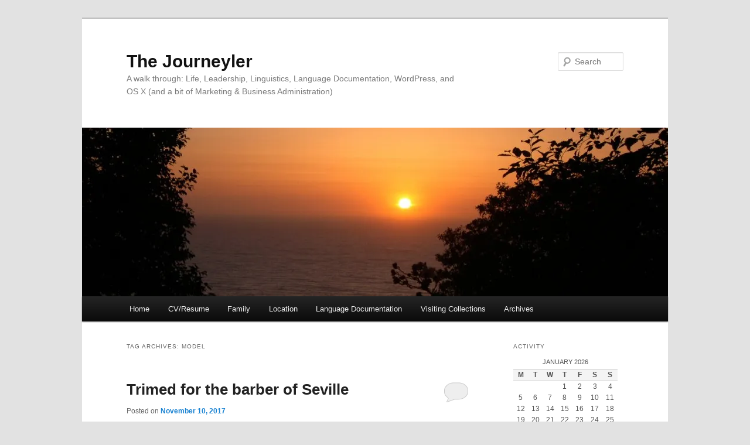

--- FILE ---
content_type: text/html; charset=UTF-8
request_url: https://hugh.thejourneyler.org/tag/model/
body_size: 13766
content:
<!DOCTYPE html>
<!--[if IE 6]>
<html id="ie6" lang="en-US">
<![endif]-->
<!--[if IE 7]>
<html id="ie7" lang="en-US">
<![endif]-->
<!--[if IE 8]>
<html id="ie8" lang="en-US">
<![endif]-->
<!--[if !(IE 6) & !(IE 7) & !(IE 8)]><!-->
<html lang="en-US">
<!--<![endif]-->
<head>
<meta charset="UTF-8" />
<meta name="viewport" content="width=device-width, initial-scale=1.0" />
<title>
model | The Journeyler	</title>
<link rel="profile" href="https://gmpg.org/xfn/11" />
<link rel="stylesheet" type="text/css" media="all" href="https://hugh.thejourneyler.org/wordpress/wp-content/themes/twentyeleven/style.css?ver=20241112" />
<link rel="pingback" href="https://hugh.thejourneyler.org/wordpress/xmlrpc.php">
<!--[if lt IE 9]>
<script src="https://hugh.thejourneyler.org/wordpress/wp-content/themes/twentyeleven/js/html5.js?ver=3.7.0" type="text/javascript"></script>
<![endif]-->
<meta name='robots' content='max-image-preview:large' />
	<style>img:is([sizes="auto" i], [sizes^="auto," i]) { contain-intrinsic-size: 3000px 1500px }</style>
	<link rel='dns-prefetch' href='//secure.gravatar.com' />
<link rel='dns-prefetch' href='//stats.wp.com' />
<link rel='preconnect' href='//c0.wp.com' />
<link rel='preconnect' href='//i0.wp.com' />
<link rel="alternate" type="application/rss+xml" title="The Journeyler &raquo; Feed" href="https://hugh.thejourneyler.org/feed/" />
<link rel="alternate" type="application/rss+xml" title="The Journeyler &raquo; Comments Feed" href="https://hugh.thejourneyler.org/comments/feed/" />
<link rel="alternate" type="application/rss+xml" title="The Journeyler &raquo; model Tag Feed" href="https://hugh.thejourneyler.org/tag/model/feed/" />
<script type="text/javascript">
/* <![CDATA[ */
window._wpemojiSettings = {"baseUrl":"https:\/\/s.w.org\/images\/core\/emoji\/15.0.3\/72x72\/","ext":".png","svgUrl":"https:\/\/s.w.org\/images\/core\/emoji\/15.0.3\/svg\/","svgExt":".svg","source":{"concatemoji":"https:\/\/hugh.thejourneyler.org\/wordpress\/wp-includes\/js\/wp-emoji-release.min.js?ver=6.7.4"}};
/*! This file is auto-generated */
!function(i,n){var o,s,e;function c(e){try{var t={supportTests:e,timestamp:(new Date).valueOf()};sessionStorage.setItem(o,JSON.stringify(t))}catch(e){}}function p(e,t,n){e.clearRect(0,0,e.canvas.width,e.canvas.height),e.fillText(t,0,0);var t=new Uint32Array(e.getImageData(0,0,e.canvas.width,e.canvas.height).data),r=(e.clearRect(0,0,e.canvas.width,e.canvas.height),e.fillText(n,0,0),new Uint32Array(e.getImageData(0,0,e.canvas.width,e.canvas.height).data));return t.every(function(e,t){return e===r[t]})}function u(e,t,n){switch(t){case"flag":return n(e,"\ud83c\udff3\ufe0f\u200d\u26a7\ufe0f","\ud83c\udff3\ufe0f\u200b\u26a7\ufe0f")?!1:!n(e,"\ud83c\uddfa\ud83c\uddf3","\ud83c\uddfa\u200b\ud83c\uddf3")&&!n(e,"\ud83c\udff4\udb40\udc67\udb40\udc62\udb40\udc65\udb40\udc6e\udb40\udc67\udb40\udc7f","\ud83c\udff4\u200b\udb40\udc67\u200b\udb40\udc62\u200b\udb40\udc65\u200b\udb40\udc6e\u200b\udb40\udc67\u200b\udb40\udc7f");case"emoji":return!n(e,"\ud83d\udc26\u200d\u2b1b","\ud83d\udc26\u200b\u2b1b")}return!1}function f(e,t,n){var r="undefined"!=typeof WorkerGlobalScope&&self instanceof WorkerGlobalScope?new OffscreenCanvas(300,150):i.createElement("canvas"),a=r.getContext("2d",{willReadFrequently:!0}),o=(a.textBaseline="top",a.font="600 32px Arial",{});return e.forEach(function(e){o[e]=t(a,e,n)}),o}function t(e){var t=i.createElement("script");t.src=e,t.defer=!0,i.head.appendChild(t)}"undefined"!=typeof Promise&&(o="wpEmojiSettingsSupports",s=["flag","emoji"],n.supports={everything:!0,everythingExceptFlag:!0},e=new Promise(function(e){i.addEventListener("DOMContentLoaded",e,{once:!0})}),new Promise(function(t){var n=function(){try{var e=JSON.parse(sessionStorage.getItem(o));if("object"==typeof e&&"number"==typeof e.timestamp&&(new Date).valueOf()<e.timestamp+604800&&"object"==typeof e.supportTests)return e.supportTests}catch(e){}return null}();if(!n){if("undefined"!=typeof Worker&&"undefined"!=typeof OffscreenCanvas&&"undefined"!=typeof URL&&URL.createObjectURL&&"undefined"!=typeof Blob)try{var e="postMessage("+f.toString()+"("+[JSON.stringify(s),u.toString(),p.toString()].join(",")+"));",r=new Blob([e],{type:"text/javascript"}),a=new Worker(URL.createObjectURL(r),{name:"wpTestEmojiSupports"});return void(a.onmessage=function(e){c(n=e.data),a.terminate(),t(n)})}catch(e){}c(n=f(s,u,p))}t(n)}).then(function(e){for(var t in e)n.supports[t]=e[t],n.supports.everything=n.supports.everything&&n.supports[t],"flag"!==t&&(n.supports.everythingExceptFlag=n.supports.everythingExceptFlag&&n.supports[t]);n.supports.everythingExceptFlag=n.supports.everythingExceptFlag&&!n.supports.flag,n.DOMReady=!1,n.readyCallback=function(){n.DOMReady=!0}}).then(function(){return e}).then(function(){var e;n.supports.everything||(n.readyCallback(),(e=n.source||{}).concatemoji?t(e.concatemoji):e.wpemoji&&e.twemoji&&(t(e.twemoji),t(e.wpemoji)))}))}((window,document),window._wpemojiSettings);
/* ]]> */
</script>
<link rel='stylesheet' id='mci-footnotes-jquery-tooltips-pagelayout-none-css' href='https://hugh.thejourneyler.org/wordpress/wp-content/plugins/footnotes/css/footnotes-jqttbrpl0.min.css?ver=2.7.3' type='text/css' media='all' />
<style id='wp-emoji-styles-inline-css' type='text/css'>

	img.wp-smiley, img.emoji {
		display: inline !important;
		border: none !important;
		box-shadow: none !important;
		height: 1em !important;
		width: 1em !important;
		margin: 0 0.07em !important;
		vertical-align: -0.1em !important;
		background: none !important;
		padding: 0 !important;
	}
</style>
<link rel='stylesheet' id='wp-block-library-css' href='https://c0.wp.com/c/6.7.4/wp-includes/css/dist/block-library/style.min.css' type='text/css' media='all' />
<style id='wp-block-library-theme-inline-css' type='text/css'>
.wp-block-audio :where(figcaption){color:#555;font-size:13px;text-align:center}.is-dark-theme .wp-block-audio :where(figcaption){color:#ffffffa6}.wp-block-audio{margin:0 0 1em}.wp-block-code{border:1px solid #ccc;border-radius:4px;font-family:Menlo,Consolas,monaco,monospace;padding:.8em 1em}.wp-block-embed :where(figcaption){color:#555;font-size:13px;text-align:center}.is-dark-theme .wp-block-embed :where(figcaption){color:#ffffffa6}.wp-block-embed{margin:0 0 1em}.blocks-gallery-caption{color:#555;font-size:13px;text-align:center}.is-dark-theme .blocks-gallery-caption{color:#ffffffa6}:root :where(.wp-block-image figcaption){color:#555;font-size:13px;text-align:center}.is-dark-theme :root :where(.wp-block-image figcaption){color:#ffffffa6}.wp-block-image{margin:0 0 1em}.wp-block-pullquote{border-bottom:4px solid;border-top:4px solid;color:currentColor;margin-bottom:1.75em}.wp-block-pullquote cite,.wp-block-pullquote footer,.wp-block-pullquote__citation{color:currentColor;font-size:.8125em;font-style:normal;text-transform:uppercase}.wp-block-quote{border-left:.25em solid;margin:0 0 1.75em;padding-left:1em}.wp-block-quote cite,.wp-block-quote footer{color:currentColor;font-size:.8125em;font-style:normal;position:relative}.wp-block-quote:where(.has-text-align-right){border-left:none;border-right:.25em solid;padding-left:0;padding-right:1em}.wp-block-quote:where(.has-text-align-center){border:none;padding-left:0}.wp-block-quote.is-large,.wp-block-quote.is-style-large,.wp-block-quote:where(.is-style-plain){border:none}.wp-block-search .wp-block-search__label{font-weight:700}.wp-block-search__button{border:1px solid #ccc;padding:.375em .625em}:where(.wp-block-group.has-background){padding:1.25em 2.375em}.wp-block-separator.has-css-opacity{opacity:.4}.wp-block-separator{border:none;border-bottom:2px solid;margin-left:auto;margin-right:auto}.wp-block-separator.has-alpha-channel-opacity{opacity:1}.wp-block-separator:not(.is-style-wide):not(.is-style-dots){width:100px}.wp-block-separator.has-background:not(.is-style-dots){border-bottom:none;height:1px}.wp-block-separator.has-background:not(.is-style-wide):not(.is-style-dots){height:2px}.wp-block-table{margin:0 0 1em}.wp-block-table td,.wp-block-table th{word-break:normal}.wp-block-table :where(figcaption){color:#555;font-size:13px;text-align:center}.is-dark-theme .wp-block-table :where(figcaption){color:#ffffffa6}.wp-block-video :where(figcaption){color:#555;font-size:13px;text-align:center}.is-dark-theme .wp-block-video :where(figcaption){color:#ffffffa6}.wp-block-video{margin:0 0 1em}:root :where(.wp-block-template-part.has-background){margin-bottom:0;margin-top:0;padding:1.25em 2.375em}
</style>
<link rel='stylesheet' id='mediaelement-css' href='https://c0.wp.com/c/6.7.4/wp-includes/js/mediaelement/mediaelementplayer-legacy.min.css' type='text/css' media='all' />
<link rel='stylesheet' id='wp-mediaelement-css' href='https://c0.wp.com/c/6.7.4/wp-includes/js/mediaelement/wp-mediaelement.min.css' type='text/css' media='all' />
<style id='jetpack-sharing-buttons-style-inline-css' type='text/css'>
.jetpack-sharing-buttons__services-list{display:flex;flex-direction:row;flex-wrap:wrap;gap:0;list-style-type:none;margin:5px;padding:0}.jetpack-sharing-buttons__services-list.has-small-icon-size{font-size:12px}.jetpack-sharing-buttons__services-list.has-normal-icon-size{font-size:16px}.jetpack-sharing-buttons__services-list.has-large-icon-size{font-size:24px}.jetpack-sharing-buttons__services-list.has-huge-icon-size{font-size:36px}@media print{.jetpack-sharing-buttons__services-list{display:none!important}}.editor-styles-wrapper .wp-block-jetpack-sharing-buttons{gap:0;padding-inline-start:0}ul.jetpack-sharing-buttons__services-list.has-background{padding:1.25em 2.375em}
</style>
<style id='classic-theme-styles-inline-css' type='text/css'>
/*! This file is auto-generated */
.wp-block-button__link{color:#fff;background-color:#32373c;border-radius:9999px;box-shadow:none;text-decoration:none;padding:calc(.667em + 2px) calc(1.333em + 2px);font-size:1.125em}.wp-block-file__button{background:#32373c;color:#fff;text-decoration:none}
</style>
<style id='global-styles-inline-css' type='text/css'>
:root{--wp--preset--aspect-ratio--square: 1;--wp--preset--aspect-ratio--4-3: 4/3;--wp--preset--aspect-ratio--3-4: 3/4;--wp--preset--aspect-ratio--3-2: 3/2;--wp--preset--aspect-ratio--2-3: 2/3;--wp--preset--aspect-ratio--16-9: 16/9;--wp--preset--aspect-ratio--9-16: 9/16;--wp--preset--color--black: #000;--wp--preset--color--cyan-bluish-gray: #abb8c3;--wp--preset--color--white: #fff;--wp--preset--color--pale-pink: #f78da7;--wp--preset--color--vivid-red: #cf2e2e;--wp--preset--color--luminous-vivid-orange: #ff6900;--wp--preset--color--luminous-vivid-amber: #fcb900;--wp--preset--color--light-green-cyan: #7bdcb5;--wp--preset--color--vivid-green-cyan: #00d084;--wp--preset--color--pale-cyan-blue: #8ed1fc;--wp--preset--color--vivid-cyan-blue: #0693e3;--wp--preset--color--vivid-purple: #9b51e0;--wp--preset--color--blue: #1982d1;--wp--preset--color--dark-gray: #373737;--wp--preset--color--medium-gray: #666;--wp--preset--color--light-gray: #e2e2e2;--wp--preset--gradient--vivid-cyan-blue-to-vivid-purple: linear-gradient(135deg,rgba(6,147,227,1) 0%,rgb(155,81,224) 100%);--wp--preset--gradient--light-green-cyan-to-vivid-green-cyan: linear-gradient(135deg,rgb(122,220,180) 0%,rgb(0,208,130) 100%);--wp--preset--gradient--luminous-vivid-amber-to-luminous-vivid-orange: linear-gradient(135deg,rgba(252,185,0,1) 0%,rgba(255,105,0,1) 100%);--wp--preset--gradient--luminous-vivid-orange-to-vivid-red: linear-gradient(135deg,rgba(255,105,0,1) 0%,rgb(207,46,46) 100%);--wp--preset--gradient--very-light-gray-to-cyan-bluish-gray: linear-gradient(135deg,rgb(238,238,238) 0%,rgb(169,184,195) 100%);--wp--preset--gradient--cool-to-warm-spectrum: linear-gradient(135deg,rgb(74,234,220) 0%,rgb(151,120,209) 20%,rgb(207,42,186) 40%,rgb(238,44,130) 60%,rgb(251,105,98) 80%,rgb(254,248,76) 100%);--wp--preset--gradient--blush-light-purple: linear-gradient(135deg,rgb(255,206,236) 0%,rgb(152,150,240) 100%);--wp--preset--gradient--blush-bordeaux: linear-gradient(135deg,rgb(254,205,165) 0%,rgb(254,45,45) 50%,rgb(107,0,62) 100%);--wp--preset--gradient--luminous-dusk: linear-gradient(135deg,rgb(255,203,112) 0%,rgb(199,81,192) 50%,rgb(65,88,208) 100%);--wp--preset--gradient--pale-ocean: linear-gradient(135deg,rgb(255,245,203) 0%,rgb(182,227,212) 50%,rgb(51,167,181) 100%);--wp--preset--gradient--electric-grass: linear-gradient(135deg,rgb(202,248,128) 0%,rgb(113,206,126) 100%);--wp--preset--gradient--midnight: linear-gradient(135deg,rgb(2,3,129) 0%,rgb(40,116,252) 100%);--wp--preset--font-size--small: 13px;--wp--preset--font-size--medium: 20px;--wp--preset--font-size--large: 36px;--wp--preset--font-size--x-large: 42px;--wp--preset--spacing--20: 0.44rem;--wp--preset--spacing--30: 0.67rem;--wp--preset--spacing--40: 1rem;--wp--preset--spacing--50: 1.5rem;--wp--preset--spacing--60: 2.25rem;--wp--preset--spacing--70: 3.38rem;--wp--preset--spacing--80: 5.06rem;--wp--preset--shadow--natural: 6px 6px 9px rgba(0, 0, 0, 0.2);--wp--preset--shadow--deep: 12px 12px 50px rgba(0, 0, 0, 0.4);--wp--preset--shadow--sharp: 6px 6px 0px rgba(0, 0, 0, 0.2);--wp--preset--shadow--outlined: 6px 6px 0px -3px rgba(255, 255, 255, 1), 6px 6px rgba(0, 0, 0, 1);--wp--preset--shadow--crisp: 6px 6px 0px rgba(0, 0, 0, 1);}:where(.is-layout-flex){gap: 0.5em;}:where(.is-layout-grid){gap: 0.5em;}body .is-layout-flex{display: flex;}.is-layout-flex{flex-wrap: wrap;align-items: center;}.is-layout-flex > :is(*, div){margin: 0;}body .is-layout-grid{display: grid;}.is-layout-grid > :is(*, div){margin: 0;}:where(.wp-block-columns.is-layout-flex){gap: 2em;}:where(.wp-block-columns.is-layout-grid){gap: 2em;}:where(.wp-block-post-template.is-layout-flex){gap: 1.25em;}:where(.wp-block-post-template.is-layout-grid){gap: 1.25em;}.has-black-color{color: var(--wp--preset--color--black) !important;}.has-cyan-bluish-gray-color{color: var(--wp--preset--color--cyan-bluish-gray) !important;}.has-white-color{color: var(--wp--preset--color--white) !important;}.has-pale-pink-color{color: var(--wp--preset--color--pale-pink) !important;}.has-vivid-red-color{color: var(--wp--preset--color--vivid-red) !important;}.has-luminous-vivid-orange-color{color: var(--wp--preset--color--luminous-vivid-orange) !important;}.has-luminous-vivid-amber-color{color: var(--wp--preset--color--luminous-vivid-amber) !important;}.has-light-green-cyan-color{color: var(--wp--preset--color--light-green-cyan) !important;}.has-vivid-green-cyan-color{color: var(--wp--preset--color--vivid-green-cyan) !important;}.has-pale-cyan-blue-color{color: var(--wp--preset--color--pale-cyan-blue) !important;}.has-vivid-cyan-blue-color{color: var(--wp--preset--color--vivid-cyan-blue) !important;}.has-vivid-purple-color{color: var(--wp--preset--color--vivid-purple) !important;}.has-black-background-color{background-color: var(--wp--preset--color--black) !important;}.has-cyan-bluish-gray-background-color{background-color: var(--wp--preset--color--cyan-bluish-gray) !important;}.has-white-background-color{background-color: var(--wp--preset--color--white) !important;}.has-pale-pink-background-color{background-color: var(--wp--preset--color--pale-pink) !important;}.has-vivid-red-background-color{background-color: var(--wp--preset--color--vivid-red) !important;}.has-luminous-vivid-orange-background-color{background-color: var(--wp--preset--color--luminous-vivid-orange) !important;}.has-luminous-vivid-amber-background-color{background-color: var(--wp--preset--color--luminous-vivid-amber) !important;}.has-light-green-cyan-background-color{background-color: var(--wp--preset--color--light-green-cyan) !important;}.has-vivid-green-cyan-background-color{background-color: var(--wp--preset--color--vivid-green-cyan) !important;}.has-pale-cyan-blue-background-color{background-color: var(--wp--preset--color--pale-cyan-blue) !important;}.has-vivid-cyan-blue-background-color{background-color: var(--wp--preset--color--vivid-cyan-blue) !important;}.has-vivid-purple-background-color{background-color: var(--wp--preset--color--vivid-purple) !important;}.has-black-border-color{border-color: var(--wp--preset--color--black) !important;}.has-cyan-bluish-gray-border-color{border-color: var(--wp--preset--color--cyan-bluish-gray) !important;}.has-white-border-color{border-color: var(--wp--preset--color--white) !important;}.has-pale-pink-border-color{border-color: var(--wp--preset--color--pale-pink) !important;}.has-vivid-red-border-color{border-color: var(--wp--preset--color--vivid-red) !important;}.has-luminous-vivid-orange-border-color{border-color: var(--wp--preset--color--luminous-vivid-orange) !important;}.has-luminous-vivid-amber-border-color{border-color: var(--wp--preset--color--luminous-vivid-amber) !important;}.has-light-green-cyan-border-color{border-color: var(--wp--preset--color--light-green-cyan) !important;}.has-vivid-green-cyan-border-color{border-color: var(--wp--preset--color--vivid-green-cyan) !important;}.has-pale-cyan-blue-border-color{border-color: var(--wp--preset--color--pale-cyan-blue) !important;}.has-vivid-cyan-blue-border-color{border-color: var(--wp--preset--color--vivid-cyan-blue) !important;}.has-vivid-purple-border-color{border-color: var(--wp--preset--color--vivid-purple) !important;}.has-vivid-cyan-blue-to-vivid-purple-gradient-background{background: var(--wp--preset--gradient--vivid-cyan-blue-to-vivid-purple) !important;}.has-light-green-cyan-to-vivid-green-cyan-gradient-background{background: var(--wp--preset--gradient--light-green-cyan-to-vivid-green-cyan) !important;}.has-luminous-vivid-amber-to-luminous-vivid-orange-gradient-background{background: var(--wp--preset--gradient--luminous-vivid-amber-to-luminous-vivid-orange) !important;}.has-luminous-vivid-orange-to-vivid-red-gradient-background{background: var(--wp--preset--gradient--luminous-vivid-orange-to-vivid-red) !important;}.has-very-light-gray-to-cyan-bluish-gray-gradient-background{background: var(--wp--preset--gradient--very-light-gray-to-cyan-bluish-gray) !important;}.has-cool-to-warm-spectrum-gradient-background{background: var(--wp--preset--gradient--cool-to-warm-spectrum) !important;}.has-blush-light-purple-gradient-background{background: var(--wp--preset--gradient--blush-light-purple) !important;}.has-blush-bordeaux-gradient-background{background: var(--wp--preset--gradient--blush-bordeaux) !important;}.has-luminous-dusk-gradient-background{background: var(--wp--preset--gradient--luminous-dusk) !important;}.has-pale-ocean-gradient-background{background: var(--wp--preset--gradient--pale-ocean) !important;}.has-electric-grass-gradient-background{background: var(--wp--preset--gradient--electric-grass) !important;}.has-midnight-gradient-background{background: var(--wp--preset--gradient--midnight) !important;}.has-small-font-size{font-size: var(--wp--preset--font-size--small) !important;}.has-medium-font-size{font-size: var(--wp--preset--font-size--medium) !important;}.has-large-font-size{font-size: var(--wp--preset--font-size--large) !important;}.has-x-large-font-size{font-size: var(--wp--preset--font-size--x-large) !important;}
:where(.wp-block-post-template.is-layout-flex){gap: 1.25em;}:where(.wp-block-post-template.is-layout-grid){gap: 1.25em;}
:where(.wp-block-columns.is-layout-flex){gap: 2em;}:where(.wp-block-columns.is-layout-grid){gap: 2em;}
:root :where(.wp-block-pullquote){font-size: 1.5em;line-height: 1.6;}
</style>
<link rel='stylesheet' id='collapscore-css-css' href='https://hugh.thejourneyler.org/wordpress/wp-content/plugins/jquery-collapse-o-matic/css/core_style.css?ver=1.0' type='text/css' media='all' />
<link rel='stylesheet' id='collapseomatic-css-css' href='https://hugh.thejourneyler.org/wordpress/wp-content/plugins/jquery-collapse-o-matic/css/light_style.css?ver=1.6' type='text/css' media='all' />
<link rel='stylesheet' id='crp-style-rounded-thumbs-css' href='https://hugh.thejourneyler.org/wordpress/wp-content/plugins/contextual-related-posts/css/rounded-thumbs.min.css?ver=3.6.1' type='text/css' media='all' />
<style id='crp-style-rounded-thumbs-inline-css' type='text/css'>

			.crp_related.crp-rounded-thumbs a {
				width: 50px;
                height: 50px;
				text-decoration: none;
			}
			.crp_related.crp-rounded-thumbs img {
				max-width: 50px;
				margin: auto;
			}
			.crp_related.crp-rounded-thumbs .crp_title {
				width: 100%;
			}
			
</style>
<link rel='stylesheet' id='twentyeleven-block-style-css' href='https://hugh.thejourneyler.org/wordpress/wp-content/themes/twentyeleven/blocks.css?ver=20240703' type='text/css' media='all' />
<link rel='stylesheet' id='taxopress-frontend-css-css' href='https://hugh.thejourneyler.org/wordpress/wp-content/plugins/simple-tags/assets/frontend/css/frontend.css?ver=3.28.1' type='text/css' media='all' />
<link rel='stylesheet' id='tablepress-default-css' href='https://hugh.thejourneyler.org/wordpress/wp-content/plugins/tablepress/css/build/default.css?ver=3.0.1' type='text/css' media='all' />
<link rel='stylesheet' id='mf_timeline_styles-css' href='https://hugh.thejourneyler.org/wordpress/wp-content/plugins/wp-facebook-timeline-mf-timeline/styles/style.min.css?ver=6.7.4' type='text/css' media='all' />
<script type="text/javascript" src="https://c0.wp.com/c/6.7.4/wp-includes/js/jquery/jquery.min.js" id="jquery-core-js"></script>
<script type="text/javascript" src="https://c0.wp.com/c/6.7.4/wp-includes/js/jquery/jquery-migrate.min.js" id="jquery-migrate-js"></script>
<script type="text/javascript" src="https://hugh.thejourneyler.org/wordpress/wp-content/plugins/footnotes/js/jquery.tools.min.js?ver=1.2.7.redacted.2" id="mci-footnotes-jquery-tools-js"></script>
<script type="text/javascript" src="https://hugh.thejourneyler.org/wordpress/wp-content/plugins/wp-facebook-timeline-mf-timeline/scripts/js/jquery.afterscroll.min.js?ver=6.7.4" id="afterscroll-js"></script>
<script type="text/javascript" src="https://hugh.thejourneyler.org/wordpress/wp-content/plugins/wp-facebook-timeline-mf-timeline/scripts/js/jquery.stickyfloat.min.js?ver=6.7.4" id="stickyfloat-js"></script>
<script type="text/javascript" src="https://hugh.thejourneyler.org/wordpress/wp-content/plugins/simple-tags/assets/frontend/js/frontend.js?ver=3.28.1" id="taxopress-frontend-js-js"></script>
<link rel="https://api.w.org/" href="https://hugh.thejourneyler.org/wp-json/" /><link rel="alternate" title="JSON" type="application/json" href="https://hugh.thejourneyler.org/wp-json/wp/v2/tags/1614" /><link rel="EditURI" type="application/rsd+xml" title="RSD" href="https://hugh.thejourneyler.org/wordpress/xmlrpc.php?rsd" />
<meta name="generator" content="WordPress 6.7.4" />

<meta name="description" content="The Journeyler &#8211; model" />
<meta name="keywords" content="About, Access, Apple, Applied Linguistics, Audio, Audio Inventory Plugin, Aviation, Bible Jounal, Bible Notes, Biking, Blog Development, Blogging, Blue Journal, Business, Cartography, Chinese Culture, Chinese History, Citations, CMS, Collected Writings, College Courses, Creative, CSS, Culture, Dad's Writings, Data Wrangling, Deep Inside, Design, Dialectology, Digital Archival, Drama, Drupal, English, English 101, English 102, Escapades, Essays, Faith, Food, Gallery Options, Games, Geo-Tagging, German, German 302, German 351, German 352, German 400a + b, German Culture, GIAL, GPS, Hardware, Home Business, Home Network, HTML, Images, JAVA, Jeremiah's Post, Journal, LACL, Language Documentation, Languages, Leadership, Lexicography, Library, Linguistics, Marketing, Math, Medical, Meta-data, mobile web, Morphology, Movies, Multicultural Education, Music Evaluation, News, News Letters, Nuggets of Truth, Opensource, Oral Linguistics, OS X, Other Journals, Outdoors, Paper Writing, Pastors, Personal History, Phonetics, Phonology, Phonology 408, Phonology 450, Photography, PHP, Plugins, Podcast, Poem Histories, Poems, Politics, Prayer Journal, Programs, Recordings, Running On OS X, Sermon Notes, Server, Short Stories, SIL, SIL International, SIUE, Social Linguistics, Songs and Psalms, Spanish, stocks, Stories, Syntax, Synthtic Languages, Technology, Temp, Towards Feild Work, Translation, Travel, Typography, U of O, UI/UX, Uncategorized, UNIX, UTA, Video, Water Sports, Web Server, What Nots..., With Becky, WordPress, WordPress Plugin Development, Writings, WTB APP, κοινε" />
	<style>img#wpstats{display:none}</style>
		        <script type="text/javascript">
            var belaAjaxUrl="/wordpress/wp-admin/admin-ajax.php";
            var belaAjaxAction = "bela_ajax";
        </script><link rel="stylesheet" href="https://hugh.thejourneyler.org/wordpress/wp-content/plugins/better-extended-live-archive/css/bela-default.css?ver=20140509" type="text/css" medir="screen" /><style type="text/css">.recentcomments a{display:inline !important;padding:0 !important;margin:0 !important;}</style>
<!-- Jetpack Open Graph Tags -->
<meta property="og:type" content="website" />
<meta property="og:title" content="model &#8211; The Journeyler" />
<meta property="og:url" content="https://hugh.thejourneyler.org/tag/model/" />
<meta property="og:site_name" content="The Journeyler" />
<meta property="og:image" content="https://s0.wp.com/i/blank.jpg" />
<meta property="og:image:alt" content="" />
<meta property="og:locale" content="en_US" />

<!-- End Jetpack Open Graph Tags -->

<style type="text/css" media="all">
.footnotes_reference_container {margin-top: 24px !important; margin-bottom: 0px !important;}
.footnote_container_prepare > p {border-bottom: 1px solid #aaaaaa !important;}
.footnote_tooltip { font-size: 13px !important; color: #000000 !important; background-color: #ffffff !important; border-width: 1px !important; border-style: solid !important; border-color: #cccc99 !important; -webkit-box-shadow: 2px 2px 11px #666666; -moz-box-shadow: 2px 2px 11px #666666; box-shadow: 2px 2px 11px #666666; max-width: 450px !important;}


</style>
</head>

<body class="archive tag tag-model tag-1614 wp-embed-responsive single-author two-column right-sidebar">
<div class="skip-link"><a class="assistive-text" href="#content">Skip to primary content</a></div><div class="skip-link"><a class="assistive-text" href="#secondary">Skip to secondary content</a></div><div id="page" class="hfeed">
	<header id="branding">
			<hgroup>
				<h1 id="site-title"><span><a href="https://hugh.thejourneyler.org/" rel="home">The Journeyler</a></span></h1>
				<h2 id="site-description">A walk through: Life, Leadership, Linguistics, Language Documentation, WordPress, and OS X (and a bit of Marketing &amp; Business Administration)</h2>
			</hgroup>

						<a href="https://hugh.thejourneyler.org/">
				<img src="https://hugh.thejourneyler.org/wordpress/wp-content/uploads/2012/02/cropped-Pacific-Sunset.jpg" width="1000" height="288" alt="The Journeyler" srcset="https://i0.wp.com/hugh.thejourneyler.org/wordpress/wp-content/uploads/2012/02/cropped-Pacific-Sunset.jpg?w=1000&amp;ssl=1 1000w, https://i0.wp.com/hugh.thejourneyler.org/wordpress/wp-content/uploads/2012/02/cropped-Pacific-Sunset.jpg?resize=300%2C86&amp;ssl=1 300w, https://i0.wp.com/hugh.thejourneyler.org/wordpress/wp-content/uploads/2012/02/cropped-Pacific-Sunset.jpg?resize=500%2C144&amp;ssl=1 500w" sizes="(max-width: 1000px) 100vw, 1000px" decoding="async" fetchpriority="high" />			</a>
			
									<form method="get" id="searchform" action="https://hugh.thejourneyler.org/">
		<label for="s" class="assistive-text">Search</label>
		<input type="text" class="field" name="s" id="s" placeholder="Search" />
		<input type="submit" class="submit" name="submit" id="searchsubmit" value="Search" />
	</form>
			
			<nav id="access">
				<h3 class="assistive-text">Main menu</h3>
				<div class="menu-hughs-menu-container"><ul id="menu-hughs-menu" class="menu"><li id="menu-item-2988" class="menu-item menu-item-type-custom menu-item-object-custom menu-item-home menu-item-2988"><a href="http://hugh.thejourneyler.org/">Home</a></li>
<li id="menu-item-3900" class="menu-item menu-item-type-post_type menu-item-object-page menu-item-3900"><a href="https://hugh.thejourneyler.org/?page_id=3896&#038;preview_id=3896" title="Resume">CV/Resume</a></li>
<li id="menu-item-11708" class="menu-item menu-item-type-custom menu-item-object-custom menu-item-has-children menu-item-11708"><a href="https://hugh.thejourneyler.org/tag/family/">Family</a>
<ul class="sub-menu">
	<li id="menu-item-11713" class="menu-item menu-item-type-custom menu-item-object-custom menu-item-11713"><a href="https://hugh.thejourneyler.org/tag/katja-patersonova/">Katja</a></li>
	<li id="menu-item-11709" class="menu-item menu-item-type-custom menu-item-object-custom menu-item-11709"><a href="https://hugh.thejourneyler.org/tag/hugh-v/">Hugh V</a></li>
</ul>
</li>
<li id="menu-item-2994" class="menu-item menu-item-type-post_type menu-item-object-page menu-item-has-children menu-item-2994"><a href="https://hugh.thejourneyler.org/location/">Location</a>
<ul class="sub-menu">
	<li id="menu-item-2995" class="menu-item menu-item-type-taxonomy menu-item-object-category menu-item-2995"><a href="https://hugh.thejourneyler.org/category/cartography/">Cartography</a></li>
	<li id="menu-item-2996" class="menu-item menu-item-type-taxonomy menu-item-object-category menu-item-2996"><a href="https://hugh.thejourneyler.org/category/cartography/geo-tagging/">Geo-Tagging</a></li>
	<li id="menu-item-2997" class="menu-item menu-item-type-taxonomy menu-item-object-category menu-item-2997"><a href="https://hugh.thejourneyler.org/category/cartography/gps/">GPS</a></li>
</ul>
</li>
<li id="menu-item-3000" class="menu-item menu-item-type-taxonomy menu-item-object-category menu-item-has-children menu-item-3000"><a href="https://hugh.thejourneyler.org/category/linguistics/language-documentation/">Language Documentation</a>
<ul class="sub-menu">
	<li id="menu-item-2999" class="menu-item menu-item-type-taxonomy menu-item-object-category menu-item-2999"><a href="https://hugh.thejourneyler.org/category/linguistics/">Linguistics</a></li>
	<li id="menu-item-3001" class="menu-item menu-item-type-taxonomy menu-item-object-category menu-item-3001"><a href="https://hugh.thejourneyler.org/category/digital-archival/">Digital Archival</a></li>
</ul>
</li>
<li id="menu-item-11688" class="menu-item menu-item-type-custom menu-item-object-custom menu-item-has-children menu-item-11688"><a href="https://hugh.thejourneyler.org/tag/opendraft/">Visiting Collections</a>
<ul class="sub-menu">
	<li id="menu-item-6860" class="menu-item menu-item-type-taxonomy menu-item-object-category menu-item-6860"><a href="https://hugh.thejourneyler.org/category/outdoors/photography/">Photography</a></li>
	<li id="menu-item-7332" class="menu-item menu-item-type-custom menu-item-object-custom menu-item-7332"><a href="http://hugh.thejourneyler.org/tag/opendraft/">Open Drafts</a></li>
	<li id="menu-item-11678" class="menu-item menu-item-type-custom menu-item-object-custom menu-item-11678"><a href="https://hugh.thejourneyler.org/tag/to-move/">Posts to move to another website</a></li>
</ul>
</li>
<li id="menu-item-8176" class="menu-item menu-item-type-post_type menu-item-object-page menu-item-8176"><a href="https://hugh.thejourneyler.org/archivepage/">Archives</a></li>
</ul></div>			</nav><!-- #access -->
	</header><!-- #branding -->


	<div id="main">

		<section id="primary">
			<div id="content" role="main">

			
				<header class="page-header">
					<h1 class="page-title">
					Tag Archives: <span>model</span>					</h1>

									</header>

				
				
					
	<article id="post-9656" class="post-9656 post type-post status-publish format-standard has-post-thumbnail hentry category-personal-history tag-model tag-opera">
		<header class="entry-header">
						<h1 class="entry-title"><a href="https://hugh.thejourneyler.org/2017/trimed-for-the-barber-of-seville/" rel="bookmark">Trimed for the barber of Seville</a></h1>
			
						<div class="entry-meta">
				<span class="sep">Posted on </span><a href="https://hugh.thejourneyler.org/2017/trimed-for-the-barber-of-seville/" title="12:34 pm" rel="bookmark"><time class="entry-date" datetime="2017-11-10T12:34:51-06:00">November 10, 2017</time></a><span class="by-author"> <span class="sep"> by </span> <span class="author vcard"><a class="url fn n" href="https://hugh.thejourneyler.org/author/admin/" title="View all posts by Hugh Paterson III" rel="author">Hugh Paterson III</a></span></span>			</div><!-- .entry-meta -->
			
						<div class="comments-link">
				<a href="https://hugh.thejourneyler.org/2017/trimed-for-the-barber-of-seville/#respond"><span class="leave-reply">Reply</span></a>			</div>
					</header><!-- .entry-header -->

				<div class="entry-content">
			<p>This week I was asked to be a model in a promotional video done by the Eugene opera. It was a lot of fun and I&#8217;m looking forward to the opera.</p>
<p><a href="https://i0.wp.com/hugh.thejourneyler.org/wordpress/wp-content/uploads/2017/11/Dudley_bw.jpg?ssl=1"><img data-recalc-dims="1" decoding="async" data-attachment-id="9655" data-permalink="https://hugh.thejourneyler.org/2017/trimed-for-the-barber-of-seville/dudley_bw-jpg/" data-orig-file="https://i0.wp.com/hugh.thejourneyler.org/wordpress/wp-content/uploads/2017/11/Dudley_bw.jpg?fit=5472%2C3078&amp;ssl=1" data-orig-size="5472,3078" data-comments-opened="1" data-image-meta="{&quot;aperture&quot;:&quot;1.8&quot;,&quot;credit&quot;:&quot;&quot;,&quot;camera&quot;:&quot;Canon EOS 70D&quot;,&quot;caption&quot;:&quot;&quot;,&quot;created_timestamp&quot;:&quot;1510355656&quot;,&quot;copyright&quot;:&quot;&quot;,&quot;focal_length&quot;:&quot;35&quot;,&quot;iso&quot;:&quot;160&quot;,&quot;shutter_speed&quot;:&quot;0.0125&quot;,&quot;title&quot;:&quot;&quot;,&quot;orientation&quot;:&quot;0&quot;}" data-image-title="Dudley_bw.jpg" data-image-description="" data-image-caption="" data-medium-file="https://i0.wp.com/hugh.thejourneyler.org/wordpress/wp-content/uploads/2017/11/Dudley_bw.jpg?fit=300%2C169&amp;ssl=1" data-large-file="https://i0.wp.com/hugh.thejourneyler.org/wordpress/wp-content/uploads/2017/11/Dudley_bw.jpg?fit=584%2C329&amp;ssl=1" src="https://i0.wp.com/hugh.thejourneyler.org/wordpress/wp-content/uploads/2017/11/Dudley_bw.jpg?resize=584%2C329&#038;ssl=1" class="alignnone size-full wp-image-9655" height="329" alt="" width="584" srcset="https://i0.wp.com/hugh.thejourneyler.org/wordpress/wp-content/uploads/2017/11/Dudley_bw.jpg?w=5472&amp;ssl=1 5472w, https://i0.wp.com/hugh.thejourneyler.org/wordpress/wp-content/uploads/2017/11/Dudley_bw.jpg?resize=300%2C169&amp;ssl=1 300w, https://i0.wp.com/hugh.thejourneyler.org/wordpress/wp-content/uploads/2017/11/Dudley_bw.jpg?resize=768%2C432&amp;ssl=1 768w, https://i0.wp.com/hugh.thejourneyler.org/wordpress/wp-content/uploads/2017/11/Dudley_bw.jpg?resize=1024%2C576&amp;ssl=1 1024w, https://i0.wp.com/hugh.thejourneyler.org/wordpress/wp-content/uploads/2017/11/Dudley_bw.jpg?resize=500%2C281&amp;ssl=1 500w, https://i0.wp.com/hugh.thejourneyler.org/wordpress/wp-content/uploads/2017/11/Dudley_bw.jpg?w=1168&amp;ssl=1 1168w, https://i0.wp.com/hugh.thejourneyler.org/wordpress/wp-content/uploads/2017/11/Dudley_bw.jpg?w=1752&amp;ssl=1 1752w" sizes="(max-width: 584px) 100vw, 584px" /></a></p>
<p><iframe title="The Barber is In!" width="584" height="329" src="https://www.youtube.com/embed/cOanKTfB6_Y?feature=oembed" frameborder="0" allow="accelerometer; autoplay; clipboard-write; encrypted-media; gyroscope; picture-in-picture; web-share" referrerpolicy="strict-origin-when-cross-origin" allowfullscreen></iframe></p>
<div id="geo-post-9656" class="geo geo-post" style="display: none"><span class="latitude">44.0456509</span><span class="longitude">-123.0794368</span></div>					</div><!-- .entry-content -->
		
		<footer class="entry-meta">
			
										<span class="cat-links">
					<span class="entry-utility-prep entry-utility-prep-cat-links">Posted in</span> <a href="https://hugh.thejourneyler.org/category/personal-history/" rel="category tag">Personal History</a>			</span>
							
										<span class="sep"> | </span>
								<span class="tag-links">
					<span class="entry-utility-prep entry-utility-prep-tag-links">Tagged</span> <a href="https://hugh.thejourneyler.org/tag/model/" rel="tag">model</a>, <a href="https://hugh.thejourneyler.org/tag/opera/" rel="tag">opera</a>			</span>
							
										<span class="sep"> | </span>
						<span class="comments-link"><a href="https://hugh.thejourneyler.org/2017/trimed-for-the-barber-of-seville/#respond"><span class="leave-reply">Leave a reply</span></a></span>
			
					</footer><!-- .entry-meta -->
	</article><!-- #post-9656 -->

				
				
			
			</div><!-- #content -->
		</section><!-- #primary -->

		<div id="secondary" class="widget-area" role="complementary">
			<aside id="calendar-2" class="widget widget_calendar"><h3 class="widget-title">Activity</h3><div id="calendar_wrap" class="calendar_wrap"><table id="wp-calendar" class="wp-calendar-table">
	<caption>January 2026</caption>
	<thead>
	<tr>
		<th scope="col" title="Monday">M</th>
		<th scope="col" title="Tuesday">T</th>
		<th scope="col" title="Wednesday">W</th>
		<th scope="col" title="Thursday">T</th>
		<th scope="col" title="Friday">F</th>
		<th scope="col" title="Saturday">S</th>
		<th scope="col" title="Sunday">S</th>
	</tr>
	</thead>
	<tbody>
	<tr>
		<td colspan="3" class="pad">&nbsp;</td><td>1</td><td>2</td><td>3</td><td>4</td>
	</tr>
	<tr>
		<td>5</td><td>6</td><td>7</td><td>8</td><td>9</td><td>10</td><td>11</td>
	</tr>
	<tr>
		<td>12</td><td>13</td><td>14</td><td>15</td><td>16</td><td>17</td><td>18</td>
	</tr>
	<tr>
		<td>19</td><td>20</td><td>21</td><td>22</td><td>23</td><td id="today">24</td><td>25</td>
	</tr>
	<tr>
		<td>26</td><td>27</td><td>28</td><td>29</td><td>30</td><td>31</td>
		<td class="pad" colspan="1">&nbsp;</td>
	</tr>
	</tbody>
	</table><nav aria-label="Previous and next months" class="wp-calendar-nav">
		<span class="wp-calendar-nav-prev"><a href="https://hugh.thejourneyler.org/2025/01/">&laquo; Jan</a></span>
		<span class="pad">&nbsp;</span>
		<span class="wp-calendar-nav-next">&nbsp;</span>
	</nav></div></aside>
		<aside id="recent-posts-3" class="widget widget_recent_entries">
		<h3 class="widget-title">I&#8217;ve been saying</h3>
		<ul>
											<li>
					<a href="https://hugh.thejourneyler.org/2025/chasing-subsets/">Chasing subsets</a>
									</li>
											<li>
					<a href="https://hugh.thejourneyler.org/2025/new-mouse-buttons/">New mouse buttons</a>
									</li>
											<li>
					<a href="https://hugh.thejourneyler.org/2025/moving-apple-notes/">Moving Apple notes</a>
									</li>
											<li>
					<a href="https://hugh.thejourneyler.org/2024/academic-heritage-in-marc-records/">Academic Heritage in MARC records</a>
									</li>
											<li>
					<a href="https://hugh.thejourneyler.org/2024/converting-dc-subjects-to-schema-org/">Converting DC Subjects to Schema.org</a>
									</li>
											<li>
					<a href="https://hugh.thejourneyler.org/2024/language-documentation-gear/">Language Documentation Gear</a>
									</li>
											<li>
					<a href="https://hugh.thejourneyler.org/2024/serials-marc-records-and-rda-core/">Serials, MARC Records and RDA Core</a>
									</li>
											<li>
					<a href="https://hugh.thejourneyler.org/2024/font-modulator/">Font Modulator</a>
									</li>
											<li>
					<a href="https://hugh.thejourneyler.org/2024/olac-with-other-materials/">OLAC  CMS options via XML</a>
									</li>
											<li>
					<a href="https://hugh.thejourneyler.org/2024/olac-collection-description-and-linked-data-terms/">OLAC Collection Description and Linked Data Terms</a>
									</li>
											<li>
					<a href="https://hugh.thejourneyler.org/2024/zotero-plugins/">Zotero Plugins</a>
									</li>
											<li>
					<a href="https://hugh.thejourneyler.org/2024/olac-and-user-tasks/">OLAC and User Tasks</a>
									</li>
					</ul>

		</aside><aside id="recent-comments-3" class="widget widget_recent_comments"><h3 class="widget-title">Say What?</h3><ul id="recentcomments"><li class="recentcomments"><span class="comment-author-link"><a href="https://davidclews.com" class="url" rel="ugc external nofollow">David Clews</a></span> on <a href="https://hugh.thejourneyler.org/2024/german-waters-2/comment-page-1/#comment-306552">German Waters</a></li><li class="recentcomments"><span class="comment-author-link"><a href="http://JeffTPitts.com" class="url" rel="ugc external nofollow">Jeff Pitts</a></span> on <a href="https://hugh.thejourneyler.org/2024/kinder-eier/comment-page-1/#comment-306300">Kinder Eier</a></li><li class="recentcomments"><span class="comment-author-link"><a href="http://JeffTPitts.com" class="url" rel="ugc external nofollow">Jeff</a></span> on <a href="https://hugh.thejourneyler.org/2024/plasticification-of-soil/comment-page-1/#comment-305859">Plasticification of soil</a></li><li class="recentcomments"><span class="comment-author-link"><a href="https://hugh.thejourneyler.org/2024/thoughts-on-file-formats-and-file-names-in-language-documentation-projects-and-archiving/" class="url" rel="ugc">Thoughts on file formats and file names in language documentation projects and archiving | The Journeyler</a></span> on <a href="https://hugh.thejourneyler.org/2012/the-workflow-management-for-linguists/comment-page-1/#comment-304987">The Workflow Management for Linguists</a></li><li class="recentcomments"><span class="comment-author-link"><a href="http://thejourneyler.org" class="url" rel="ugc external nofollow">Hugh Paterson III</a></span> on <a href="https://hugh.thejourneyler.org/2012/types-of-linguistic-maps-the-mapping-of-linguistic-features/comment-page-1/#comment-302639">Types of Linguistic Maps: The Mapping of linguistic Features and Researcher Interactivity</a></li></ul></aside><aside id="text-5" class="widget widget_text">			<div class="textwidget"><p>One should not consider the content on this website to be an official opinion of any company associated with me. These posts are solely my opinion.</p>
</div>
		</aside>		</div><!-- #secondary .widget-area -->

	</div><!-- #main -->

	<footer id="colophon">

			

			<div id="site-generator">
												<a href="https://wordpress.org/" class="imprint" title="Semantic Personal Publishing Platform">
					Proudly powered by WordPress				</a>
			</div>
	</footer><!-- #colophon -->
</div><!-- #page -->

<p>&copy; 2005-2026 <a href="https://hugh.thejourneyler.org"><strong>Hugh Paterson III</strong></a> All Rights Reserved. <br/> By submitting a comment here you grant this site a perpetual license to reproduce your Words, Name &amp; Website URL in attribution. <br/> Details of your viewing experience maybe retained and used. <small>-- Copyright notice by <a href="http://www.blogtrafficexchange.com/blog-copyright">Blog Copyright</a></small></p>		<div id="jp-carousel-loading-overlay">
			<div id="jp-carousel-loading-wrapper">
				<span id="jp-carousel-library-loading">&nbsp;</span>
			</div>
		</div>
		<div class="jp-carousel-overlay" style="display: none;">

		<div class="jp-carousel-container">
			<!-- The Carousel Swiper -->
			<div
				class="jp-carousel-wrap swiper-container jp-carousel-swiper-container jp-carousel-transitions"
				itemscope
				itemtype="https://schema.org/ImageGallery">
				<div class="jp-carousel swiper-wrapper"></div>
				<div class="jp-swiper-button-prev swiper-button-prev">
					<svg width="25" height="24" viewBox="0 0 25 24" fill="none" xmlns="http://www.w3.org/2000/svg">
						<mask id="maskPrev" mask-type="alpha" maskUnits="userSpaceOnUse" x="8" y="6" width="9" height="12">
							<path d="M16.2072 16.59L11.6496 12L16.2072 7.41L14.8041 6L8.8335 12L14.8041 18L16.2072 16.59Z" fill="white"/>
						</mask>
						<g mask="url(#maskPrev)">
							<rect x="0.579102" width="23.8823" height="24" fill="#FFFFFF"/>
						</g>
					</svg>
				</div>
				<div class="jp-swiper-button-next swiper-button-next">
					<svg width="25" height="24" viewBox="0 0 25 24" fill="none" xmlns="http://www.w3.org/2000/svg">
						<mask id="maskNext" mask-type="alpha" maskUnits="userSpaceOnUse" x="8" y="6" width="8" height="12">
							<path d="M8.59814 16.59L13.1557 12L8.59814 7.41L10.0012 6L15.9718 12L10.0012 18L8.59814 16.59Z" fill="white"/>
						</mask>
						<g mask="url(#maskNext)">
							<rect x="0.34375" width="23.8822" height="24" fill="#FFFFFF"/>
						</g>
					</svg>
				</div>
			</div>
			<!-- The main close buton -->
			<div class="jp-carousel-close-hint">
				<svg width="25" height="24" viewBox="0 0 25 24" fill="none" xmlns="http://www.w3.org/2000/svg">
					<mask id="maskClose" mask-type="alpha" maskUnits="userSpaceOnUse" x="5" y="5" width="15" height="14">
						<path d="M19.3166 6.41L17.9135 5L12.3509 10.59L6.78834 5L5.38525 6.41L10.9478 12L5.38525 17.59L6.78834 19L12.3509 13.41L17.9135 19L19.3166 17.59L13.754 12L19.3166 6.41Z" fill="white"/>
					</mask>
					<g mask="url(#maskClose)">
						<rect x="0.409668" width="23.8823" height="24" fill="#FFFFFF"/>
					</g>
				</svg>
			</div>
			<!-- Image info, comments and meta -->
			<div class="jp-carousel-info">
				<div class="jp-carousel-info-footer">
					<div class="jp-carousel-pagination-container">
						<div class="jp-swiper-pagination swiper-pagination"></div>
						<div class="jp-carousel-pagination"></div>
					</div>
					<div class="jp-carousel-photo-title-container">
						<h2 class="jp-carousel-photo-caption"></h2>
					</div>
					<div class="jp-carousel-photo-icons-container">
						<a href="#" class="jp-carousel-icon-btn jp-carousel-icon-info" aria-label="Toggle photo metadata visibility">
							<span class="jp-carousel-icon">
								<svg width="25" height="24" viewBox="0 0 25 24" fill="none" xmlns="http://www.w3.org/2000/svg">
									<mask id="maskInfo" mask-type="alpha" maskUnits="userSpaceOnUse" x="2" y="2" width="21" height="20">
										<path fill-rule="evenodd" clip-rule="evenodd" d="M12.7537 2C7.26076 2 2.80273 6.48 2.80273 12C2.80273 17.52 7.26076 22 12.7537 22C18.2466 22 22.7046 17.52 22.7046 12C22.7046 6.48 18.2466 2 12.7537 2ZM11.7586 7V9H13.7488V7H11.7586ZM11.7586 11V17H13.7488V11H11.7586ZM4.79292 12C4.79292 16.41 8.36531 20 12.7537 20C17.142 20 20.7144 16.41 20.7144 12C20.7144 7.59 17.142 4 12.7537 4C8.36531 4 4.79292 7.59 4.79292 12Z" fill="white"/>
									</mask>
									<g mask="url(#maskInfo)">
										<rect x="0.8125" width="23.8823" height="24" fill="#FFFFFF"/>
									</g>
								</svg>
							</span>
						</a>
												<a href="#" class="jp-carousel-icon-btn jp-carousel-icon-comments" aria-label="Toggle photo comments visibility">
							<span class="jp-carousel-icon">
								<svg width="25" height="24" viewBox="0 0 25 24" fill="none" xmlns="http://www.w3.org/2000/svg">
									<mask id="maskComments" mask-type="alpha" maskUnits="userSpaceOnUse" x="2" y="2" width="21" height="20">
										<path fill-rule="evenodd" clip-rule="evenodd" d="M4.3271 2H20.2486C21.3432 2 22.2388 2.9 22.2388 4V16C22.2388 17.1 21.3432 18 20.2486 18H6.31729L2.33691 22V4C2.33691 2.9 3.2325 2 4.3271 2ZM6.31729 16H20.2486V4H4.3271V18L6.31729 16Z" fill="white"/>
									</mask>
									<g mask="url(#maskComments)">
										<rect x="0.34668" width="23.8823" height="24" fill="#FFFFFF"/>
									</g>
								</svg>

								<span class="jp-carousel-has-comments-indicator" aria-label="This image has comments."></span>
							</span>
						</a>
											</div>
				</div>
				<div class="jp-carousel-info-extra">
					<div class="jp-carousel-info-content-wrapper">
						<div class="jp-carousel-photo-title-container">
							<h2 class="jp-carousel-photo-title"></h2>
						</div>
						<div class="jp-carousel-comments-wrapper">
															<div id="jp-carousel-comments-loading">
									<span>Loading Comments...</span>
								</div>
								<div class="jp-carousel-comments"></div>
								<div id="jp-carousel-comment-form-container">
									<span id="jp-carousel-comment-form-spinner">&nbsp;</span>
									<div id="jp-carousel-comment-post-results"></div>
																														<form id="jp-carousel-comment-form">
												<label for="jp-carousel-comment-form-comment-field" class="screen-reader-text">Write a Comment...</label>
												<textarea
													name="comment"
													class="jp-carousel-comment-form-field jp-carousel-comment-form-textarea"
													id="jp-carousel-comment-form-comment-field"
													placeholder="Write a Comment..."
												></textarea>
												<div id="jp-carousel-comment-form-submit-and-info-wrapper">
													<div id="jp-carousel-comment-form-commenting-as">
																													<fieldset>
																<label for="jp-carousel-comment-form-email-field">Email (Required)</label>
																<input type="text" name="email" class="jp-carousel-comment-form-field jp-carousel-comment-form-text-field" id="jp-carousel-comment-form-email-field" />
															</fieldset>
															<fieldset>
																<label for="jp-carousel-comment-form-author-field">Name (Required)</label>
																<input type="text" name="author" class="jp-carousel-comment-form-field jp-carousel-comment-form-text-field" id="jp-carousel-comment-form-author-field" />
															</fieldset>
															<fieldset>
																<label for="jp-carousel-comment-form-url-field">Website</label>
																<input type="text" name="url" class="jp-carousel-comment-form-field jp-carousel-comment-form-text-field" id="jp-carousel-comment-form-url-field" />
															</fieldset>
																											</div>
													<input
														type="submit"
														name="submit"
														class="jp-carousel-comment-form-button"
														id="jp-carousel-comment-form-button-submit"
														value="Post Comment" />
												</div>
											</form>
																											</div>
													</div>
						<div class="jp-carousel-image-meta">
							<div class="jp-carousel-title-and-caption">
								<div class="jp-carousel-photo-info">
									<h3 class="jp-carousel-caption" itemprop="caption description"></h3>
								</div>

								<div class="jp-carousel-photo-description"></div>
							</div>
							<ul class="jp-carousel-image-exif" style="display: none;"></ul>
							<a class="jp-carousel-image-download" href="#" target="_blank" style="display: none;">
								<svg width="25" height="24" viewBox="0 0 25 24" fill="none" xmlns="http://www.w3.org/2000/svg">
									<mask id="mask0" mask-type="alpha" maskUnits="userSpaceOnUse" x="3" y="3" width="19" height="18">
										<path fill-rule="evenodd" clip-rule="evenodd" d="M5.84615 5V19H19.7775V12H21.7677V19C21.7677 20.1 20.8721 21 19.7775 21H5.84615C4.74159 21 3.85596 20.1 3.85596 19V5C3.85596 3.9 4.74159 3 5.84615 3H12.8118V5H5.84615ZM14.802 5V3H21.7677V10H19.7775V6.41L9.99569 16.24L8.59261 14.83L18.3744 5H14.802Z" fill="white"/>
									</mask>
									<g mask="url(#mask0)">
										<rect x="0.870605" width="23.8823" height="24" fill="#FFFFFF"/>
									</g>
								</svg>
								<span class="jp-carousel-download-text"></span>
							</a>
							<div class="jp-carousel-image-map" style="display: none;"></div>
						</div>
					</div>
				</div>
			</div>
		</div>

		</div>
		<link rel='stylesheet' id='jetpack-carousel-swiper-css-css' href='https://c0.wp.com/p/jetpack/14.1/modules/carousel/swiper-bundle.css' type='text/css' media='all' />
<link rel='stylesheet' id='jetpack-carousel-css' href='https://c0.wp.com/p/jetpack/14.1/modules/carousel/jetpack-carousel.css' type='text/css' media='all' />
<script type="text/javascript" src="https://c0.wp.com/c/6.7.4/wp-includes/js/jquery/ui/core.min.js" id="jquery-ui-core-js"></script>
<script type="text/javascript" src="https://c0.wp.com/c/6.7.4/wp-includes/js/jquery/ui/tooltip.min.js" id="jquery-ui-tooltip-js"></script>
<script type="text/javascript" id="collapseomatic-js-js-before">
/* <![CDATA[ */
const com_options = {"colomatduration":"fast","colomatslideEffect":"slideFade","colomatpauseInit":"","colomattouchstart":""}
/* ]]> */
</script>
<script type="text/javascript" src="https://hugh.thejourneyler.org/wordpress/wp-content/plugins/jquery-collapse-o-matic/js/collapse.js?ver=1.7.2" id="collapseomatic-js-js"></script>
<script type="text/javascript" src="https://stats.wp.com/e-202604.js" id="jetpack-stats-js" data-wp-strategy="defer"></script>
<script type="text/javascript" id="jetpack-stats-js-after">
/* <![CDATA[ */
_stq = window._stq || [];
_stq.push([ "view", JSON.parse("{\"v\":\"ext\",\"blog\":\"27806464\",\"post\":\"0\",\"tz\":\"-6\",\"srv\":\"hugh.thejourneyler.org\",\"j\":\"1:14.1\"}") ]);
_stq.push([ "clickTrackerInit", "27806464", "0" ]);
/* ]]> */
</script>
<script type="text/javascript" id="jetpack-carousel-js-extra">
/* <![CDATA[ */
var jetpackSwiperLibraryPath = {"url":"https:\/\/hugh.thejourneyler.org\/wordpress\/wp-content\/plugins\/jetpack\/_inc\/build\/carousel\/swiper-bundle.min.js"};
var jetpackCarouselStrings = {"widths":[370,700,1000,1200,1400,2000],"is_logged_in":"","lang":"en","ajaxurl":"https:\/\/hugh.thejourneyler.org\/wordpress\/wp-admin\/admin-ajax.php","nonce":"b13f28269c","display_exif":"1","display_comments":"1","single_image_gallery":"1","single_image_gallery_media_file":"","background_color":"black","comment":"Comment","post_comment":"Post Comment","write_comment":"Write a Comment...","loading_comments":"Loading Comments...","image_label":"Open image in full-screen.","download_original":"View full size <span class=\"photo-size\">{0}<span class=\"photo-size-times\">\u00d7<\/span>{1}<\/span>","no_comment_text":"Please be sure to submit some text with your comment.","no_comment_email":"Please provide an email address to comment.","no_comment_author":"Please provide your name to comment.","comment_post_error":"Sorry, but there was an error posting your comment. Please try again later.","comment_approved":"Your comment was approved.","comment_unapproved":"Your comment is in moderation.","camera":"Camera","aperture":"Aperture","shutter_speed":"Shutter Speed","focal_length":"Focal Length","copyright":"Copyright","comment_registration":"0","require_name_email":"1","login_url":"https:\/\/hugh.thejourneyler.org\/wordpress\/wp-login.php?redirect_to=https%3A%2F%2Fhugh.thejourneyler.org%2F2017%2Ftrimed-for-the-barber-of-seville%2F","blog_id":"1","meta_data":["camera","aperture","shutter_speed","focal_length","copyright"]};
/* ]]> */
</script>
<script type="text/javascript" src="https://c0.wp.com/p/jetpack/14.1/_inc/build/carousel/jetpack-carousel.min.js" id="jetpack-carousel-js"></script>

</body>
</html>


--- FILE ---
content_type: text/javascript
request_url: https://hugh.thejourneyler.org/wordpress/wp-content/plugins/wp-facebook-timeline-mf-timeline/scripts/js/jquery.stickyfloat.min.js?ver=6.7.4
body_size: 269
content:
(function($){$.fn.stickyfloat=function(options,lockBottom){var $obj=this,doc=$(document),opts,bottomPos,pastStartOffset,objFartherThanTopPos,objBiggerThanWindow,newpos,checkTimer,lastDocPos=doc.scrollTop(),parentPaddingTop=parseInt($obj.parent().css("padding-top")),startOffset=$obj.parent().offset().top;$.extend($.fn.stickyfloat.opts,options,{startOffset:startOffset,offsetY:parentPaddingTop});opts=$.fn.stickyfloat.opts;$obj.css({position:"absolute"});if(opts.lockBottom){bottomPos=$obj.parent().height()-$obj.outerHeight()+parentPaddingTop;if(bottomPos<0){bottomPos=0}}function checkScroll(){if(opts.duration>40){clearTimeout(checkTimer);checkTimer=setTimeout(function(){if(Math.abs(doc.scrollTop()-lastDocPos)>0){lastDocPos=doc.scrollTop();initFloat()}},40)}else{initFloat()}}function initFloat(){$obj.stop();pastStartOffset=doc.scrollTop()>opts.startOffset;objFartherThanTopPos=$obj.offset().top>startOffset;objBiggerThanWindow=$obj.outerHeight()<$(window).height();if((pastStartOffset||objFartherThanTopPos)&&objBiggerThanWindow){newpos=(doc.scrollTop()-startOffset+opts.offsetY);if(newpos>bottomPos){newpos=bottomPos}if(doc.scrollTop()<opts.startOffset){newpos=parentPaddingTop}$obj.delay(opts.delay).animate({top:newpos},opts.duration,opts.easing)}}$(window).scroll(checkScroll)};$.fn.stickyfloat.opts={duration:200,lockBottom:true,delay:0,easing:"linear"}})(jQuery);